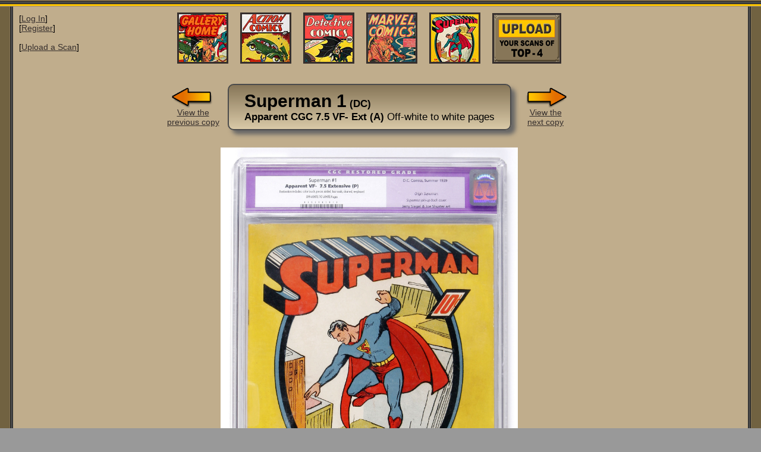

--- FILE ---
content_type: text/html; charset=UTF-8
request_url: http://top4comics.com/gallerydetail.php?item=100111
body_size: 1539
content:
<html>
<head>
<title>The Top Four Golden Age Comics</title>
<meta name="keywords" content="Comic book, Marvel comic, Superman comic, Batman comic, Action 1, Detective 1, Marvel Comics 1, Superman 1, old comic books, most valuable, comics, top 4, top four, golden age">
<meta name="description" content="The online database of scans documenting known existing copies of the top four most valuable Golden Age comics - Action Comics 1, Detective Comics 27, Marvel Comics 1, and Superman 1">

<meta http-equiv="Content-Language" content="en-us">
<meta http-equiv="Content-Type" content="text/html; charset=windows-1252">
<LINK href="includes/styles.css" type="text/css" rel="stylesheet">
<link rel="icon" type="image/png" href="favicon.png">

</head>
<body bgcolor=#999999 marginwidth="0" marginheight="0" topmargin="0" leftmargin="0" rightmargin="0" bottommargin="0">
<div align=center>
	<table border="0" width="100%" height="100%" cellspacing="0" cellpadding="0">
		<tr>
			<td colspan="3">
			<table border="0" width="100%" cellspacing="0" cellpadding="0">
				<tr>
					<td background="images/tm.gif">
					<img border="0" src="images/spacer.gif" height="11">
					</td>
				</tr>
			</table>
			</td>
		</tr>
		<tr>
			<td background="images/llc.gif" width="22" valign="top">
			<img border="0" src="images/llc.gif" width="22" height="64"></td>
			<td bgcolor="#C0AD8C" width="100%" valign="top">
			<table border="0" width="100%" style="padding:0 4 0 4;">
				<tr>
					<td>

<table width="100%"><tr><td valign="top"><img src="images/spacer.gif" width=6><br>[<a href="upload.php">Log In</a>]<br>[<a href="tregister.php">Register</a>]<br><br>[<a href="upload.php">Upload a Scan</a>]<br><br></td><td><div align=center style="margin-top: 4;"><a href="index.php"><img src="images/sicon_home.jpg" style="margin: 0 10 0 10; border:3px solid;"></a><a href="showcase.php?issue=action"><img src="images/sicon_action1.jpg" style="margin: 0 10 0 10; border:3px solid;"></a><a href="showcase.php?issue=detective"><img src="images/sicon_tec27.jpg" style="margin: 0 10 0 10; border:3px solid;"></a><a href="showcase.php?issue=marvel"><img src="images/sicon_marvel1.jpg" style="margin: 0 10 0 10; border:3px solid;"></a><a href="showcase.php?issue=superman"><img src="images/sicon_superman1.jpg" style="margin: 0 10 0 10; border:3px solid;"></a><a href="upload.php"><img src="images/sicon_upload.gif" style="margin: 0 10 0 10; border:3px solid;"></a><br></div>&nbsp;<table width="100%"><tr><td><div><table align="center"><tr><td align="center" style="padding-right:10;"><a href="gallerydetail.php?item=100138"><img src="images/arrow_back.gif" height=35" border=0><br>View the<br>previous copy</a></td><td align="center"><table style="-moz-border-radius: 10px;
	-webkit-border-radius: 10px;
	border-radius: 10px;
	-moz-box-shadow: 7px 7px 7px #666;
	-webkit-box-shadow: 7px 7px 7px #666;
	box-shadow: 7px 7px 7px #666;
	background:#DACAA8;
	border:#4B4B4B 2px solid;
	margin: 12px auto 12px auto;
	background: -webkit-gradient(linear, left top, left bottom, from(#877658), to(#DACAA8));
	background: -moz-linear-gradient(left, #877658, #DACAA8);" cellpadding="8"><tr><td><div style="margin:0 16 0 16"><b><font style="font-size:30px;">Superman 1</font><font style="font-size:17px;"> (DC)</b><br><b>Apparent CGC 7.5 VF- Ext (A)</b> Off-white to white pages</font><br><font style="font-size:17px;"><b></b></font></div></td></tr></table></td><td align="center" style="padding-left:10;"><a href="gallerydetail.php?item=100128"><img src="images/arrow_next.gif" height=35 border=0><br>View the<br>next copy</a></td></table></div><p align="center" style="clear:both;"><a href="images_b/100111.jpg" target="_blank"><img src="images_b/100111.jpg" style="width:500px"></a><br><br></p><p align="center"><a href="images_b/100111_b.jpg" target="_blank"><img src="images_b/100111_b.jpg" style="width:500px"></a></p><div style="margin:0px 12px; clear: both; text-align:center;"><p align="center">&nbsp;<br>Image courtesy of Heritage Auctions. Click <a href="http://comics.ha.com/c/item.zx?saleNo=7007&lotNo=91215" target="_blank">here</a> to view full description and/or price realized.</p></td></tr></table><td align="right" valign="top" width="170"></td></tr></table></td>
				</tr>
			</table>
			</td>
			<td background="images/lrc.gif" width="22" height="100%" valign="top">
			<img border="0" src="images/lrc.gif" width="22" height="64"></td>
		</tr>
		<tr>
			<td background="images/botbar.gif" colspan="3">
			<img border="0" src="images/botbar.gif" width="22" height="12"></td>
		</tr>
	</table>

</div>
</body>
</html> 

--- FILE ---
content_type: text/css
request_url: http://top4comics.com/includes/styles.css
body_size: 218
content:
a:visited	{ color: #514336;}
a:link	{color: #362F2D;}

body{
	  font-family : Arial,Helvetica,Sans-serif;
	  font-size : 12px;
	  color : #000000;
}


td{
font-size: 14px;
}

.small{
font-family: Arial,Helvetica,Sans-serif;
font-size: 11px
}


h1{
font-family : Arial Black,Sans-serif;
font-size : 24px;
color : #000000;
}


h2{
font-family : Arial Black,Helvetica,Sans-serif;
font-size : 18px;
font-weight : normal;
color : #000000;
}